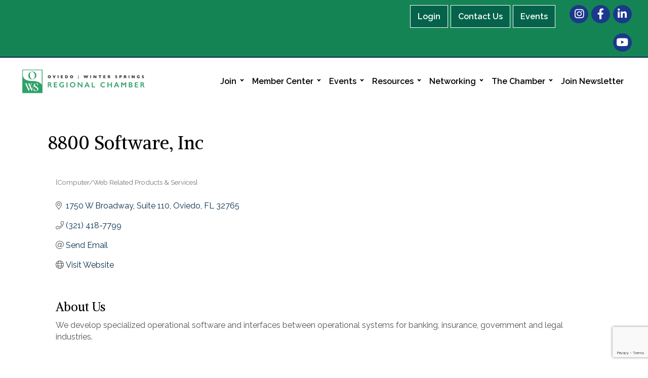

--- FILE ---
content_type: text/html; charset=utf-8
request_url: https://www.google.com/recaptcha/enterprise/anchor?ar=1&k=6LfI_T8rAAAAAMkWHrLP_GfSf3tLy9tKa839wcWa&co=aHR0cHM6Ly9idXNpbmVzcy5vd3NyY2Mub3JnOjQ0Mw..&hl=en&v=N67nZn4AqZkNcbeMu4prBgzg&size=invisible&anchor-ms=20000&execute-ms=30000&cb=kb75i55pblb8
body_size: 48515
content:
<!DOCTYPE HTML><html dir="ltr" lang="en"><head><meta http-equiv="Content-Type" content="text/html; charset=UTF-8">
<meta http-equiv="X-UA-Compatible" content="IE=edge">
<title>reCAPTCHA</title>
<style type="text/css">
/* cyrillic-ext */
@font-face {
  font-family: 'Roboto';
  font-style: normal;
  font-weight: 400;
  font-stretch: 100%;
  src: url(//fonts.gstatic.com/s/roboto/v48/KFO7CnqEu92Fr1ME7kSn66aGLdTylUAMa3GUBHMdazTgWw.woff2) format('woff2');
  unicode-range: U+0460-052F, U+1C80-1C8A, U+20B4, U+2DE0-2DFF, U+A640-A69F, U+FE2E-FE2F;
}
/* cyrillic */
@font-face {
  font-family: 'Roboto';
  font-style: normal;
  font-weight: 400;
  font-stretch: 100%;
  src: url(//fonts.gstatic.com/s/roboto/v48/KFO7CnqEu92Fr1ME7kSn66aGLdTylUAMa3iUBHMdazTgWw.woff2) format('woff2');
  unicode-range: U+0301, U+0400-045F, U+0490-0491, U+04B0-04B1, U+2116;
}
/* greek-ext */
@font-face {
  font-family: 'Roboto';
  font-style: normal;
  font-weight: 400;
  font-stretch: 100%;
  src: url(//fonts.gstatic.com/s/roboto/v48/KFO7CnqEu92Fr1ME7kSn66aGLdTylUAMa3CUBHMdazTgWw.woff2) format('woff2');
  unicode-range: U+1F00-1FFF;
}
/* greek */
@font-face {
  font-family: 'Roboto';
  font-style: normal;
  font-weight: 400;
  font-stretch: 100%;
  src: url(//fonts.gstatic.com/s/roboto/v48/KFO7CnqEu92Fr1ME7kSn66aGLdTylUAMa3-UBHMdazTgWw.woff2) format('woff2');
  unicode-range: U+0370-0377, U+037A-037F, U+0384-038A, U+038C, U+038E-03A1, U+03A3-03FF;
}
/* math */
@font-face {
  font-family: 'Roboto';
  font-style: normal;
  font-weight: 400;
  font-stretch: 100%;
  src: url(//fonts.gstatic.com/s/roboto/v48/KFO7CnqEu92Fr1ME7kSn66aGLdTylUAMawCUBHMdazTgWw.woff2) format('woff2');
  unicode-range: U+0302-0303, U+0305, U+0307-0308, U+0310, U+0312, U+0315, U+031A, U+0326-0327, U+032C, U+032F-0330, U+0332-0333, U+0338, U+033A, U+0346, U+034D, U+0391-03A1, U+03A3-03A9, U+03B1-03C9, U+03D1, U+03D5-03D6, U+03F0-03F1, U+03F4-03F5, U+2016-2017, U+2034-2038, U+203C, U+2040, U+2043, U+2047, U+2050, U+2057, U+205F, U+2070-2071, U+2074-208E, U+2090-209C, U+20D0-20DC, U+20E1, U+20E5-20EF, U+2100-2112, U+2114-2115, U+2117-2121, U+2123-214F, U+2190, U+2192, U+2194-21AE, U+21B0-21E5, U+21F1-21F2, U+21F4-2211, U+2213-2214, U+2216-22FF, U+2308-230B, U+2310, U+2319, U+231C-2321, U+2336-237A, U+237C, U+2395, U+239B-23B7, U+23D0, U+23DC-23E1, U+2474-2475, U+25AF, U+25B3, U+25B7, U+25BD, U+25C1, U+25CA, U+25CC, U+25FB, U+266D-266F, U+27C0-27FF, U+2900-2AFF, U+2B0E-2B11, U+2B30-2B4C, U+2BFE, U+3030, U+FF5B, U+FF5D, U+1D400-1D7FF, U+1EE00-1EEFF;
}
/* symbols */
@font-face {
  font-family: 'Roboto';
  font-style: normal;
  font-weight: 400;
  font-stretch: 100%;
  src: url(//fonts.gstatic.com/s/roboto/v48/KFO7CnqEu92Fr1ME7kSn66aGLdTylUAMaxKUBHMdazTgWw.woff2) format('woff2');
  unicode-range: U+0001-000C, U+000E-001F, U+007F-009F, U+20DD-20E0, U+20E2-20E4, U+2150-218F, U+2190, U+2192, U+2194-2199, U+21AF, U+21E6-21F0, U+21F3, U+2218-2219, U+2299, U+22C4-22C6, U+2300-243F, U+2440-244A, U+2460-24FF, U+25A0-27BF, U+2800-28FF, U+2921-2922, U+2981, U+29BF, U+29EB, U+2B00-2BFF, U+4DC0-4DFF, U+FFF9-FFFB, U+10140-1018E, U+10190-1019C, U+101A0, U+101D0-101FD, U+102E0-102FB, U+10E60-10E7E, U+1D2C0-1D2D3, U+1D2E0-1D37F, U+1F000-1F0FF, U+1F100-1F1AD, U+1F1E6-1F1FF, U+1F30D-1F30F, U+1F315, U+1F31C, U+1F31E, U+1F320-1F32C, U+1F336, U+1F378, U+1F37D, U+1F382, U+1F393-1F39F, U+1F3A7-1F3A8, U+1F3AC-1F3AF, U+1F3C2, U+1F3C4-1F3C6, U+1F3CA-1F3CE, U+1F3D4-1F3E0, U+1F3ED, U+1F3F1-1F3F3, U+1F3F5-1F3F7, U+1F408, U+1F415, U+1F41F, U+1F426, U+1F43F, U+1F441-1F442, U+1F444, U+1F446-1F449, U+1F44C-1F44E, U+1F453, U+1F46A, U+1F47D, U+1F4A3, U+1F4B0, U+1F4B3, U+1F4B9, U+1F4BB, U+1F4BF, U+1F4C8-1F4CB, U+1F4D6, U+1F4DA, U+1F4DF, U+1F4E3-1F4E6, U+1F4EA-1F4ED, U+1F4F7, U+1F4F9-1F4FB, U+1F4FD-1F4FE, U+1F503, U+1F507-1F50B, U+1F50D, U+1F512-1F513, U+1F53E-1F54A, U+1F54F-1F5FA, U+1F610, U+1F650-1F67F, U+1F687, U+1F68D, U+1F691, U+1F694, U+1F698, U+1F6AD, U+1F6B2, U+1F6B9-1F6BA, U+1F6BC, U+1F6C6-1F6CF, U+1F6D3-1F6D7, U+1F6E0-1F6EA, U+1F6F0-1F6F3, U+1F6F7-1F6FC, U+1F700-1F7FF, U+1F800-1F80B, U+1F810-1F847, U+1F850-1F859, U+1F860-1F887, U+1F890-1F8AD, U+1F8B0-1F8BB, U+1F8C0-1F8C1, U+1F900-1F90B, U+1F93B, U+1F946, U+1F984, U+1F996, U+1F9E9, U+1FA00-1FA6F, U+1FA70-1FA7C, U+1FA80-1FA89, U+1FA8F-1FAC6, U+1FACE-1FADC, U+1FADF-1FAE9, U+1FAF0-1FAF8, U+1FB00-1FBFF;
}
/* vietnamese */
@font-face {
  font-family: 'Roboto';
  font-style: normal;
  font-weight: 400;
  font-stretch: 100%;
  src: url(//fonts.gstatic.com/s/roboto/v48/KFO7CnqEu92Fr1ME7kSn66aGLdTylUAMa3OUBHMdazTgWw.woff2) format('woff2');
  unicode-range: U+0102-0103, U+0110-0111, U+0128-0129, U+0168-0169, U+01A0-01A1, U+01AF-01B0, U+0300-0301, U+0303-0304, U+0308-0309, U+0323, U+0329, U+1EA0-1EF9, U+20AB;
}
/* latin-ext */
@font-face {
  font-family: 'Roboto';
  font-style: normal;
  font-weight: 400;
  font-stretch: 100%;
  src: url(//fonts.gstatic.com/s/roboto/v48/KFO7CnqEu92Fr1ME7kSn66aGLdTylUAMa3KUBHMdazTgWw.woff2) format('woff2');
  unicode-range: U+0100-02BA, U+02BD-02C5, U+02C7-02CC, U+02CE-02D7, U+02DD-02FF, U+0304, U+0308, U+0329, U+1D00-1DBF, U+1E00-1E9F, U+1EF2-1EFF, U+2020, U+20A0-20AB, U+20AD-20C0, U+2113, U+2C60-2C7F, U+A720-A7FF;
}
/* latin */
@font-face {
  font-family: 'Roboto';
  font-style: normal;
  font-weight: 400;
  font-stretch: 100%;
  src: url(//fonts.gstatic.com/s/roboto/v48/KFO7CnqEu92Fr1ME7kSn66aGLdTylUAMa3yUBHMdazQ.woff2) format('woff2');
  unicode-range: U+0000-00FF, U+0131, U+0152-0153, U+02BB-02BC, U+02C6, U+02DA, U+02DC, U+0304, U+0308, U+0329, U+2000-206F, U+20AC, U+2122, U+2191, U+2193, U+2212, U+2215, U+FEFF, U+FFFD;
}
/* cyrillic-ext */
@font-face {
  font-family: 'Roboto';
  font-style: normal;
  font-weight: 500;
  font-stretch: 100%;
  src: url(//fonts.gstatic.com/s/roboto/v48/KFO7CnqEu92Fr1ME7kSn66aGLdTylUAMa3GUBHMdazTgWw.woff2) format('woff2');
  unicode-range: U+0460-052F, U+1C80-1C8A, U+20B4, U+2DE0-2DFF, U+A640-A69F, U+FE2E-FE2F;
}
/* cyrillic */
@font-face {
  font-family: 'Roboto';
  font-style: normal;
  font-weight: 500;
  font-stretch: 100%;
  src: url(//fonts.gstatic.com/s/roboto/v48/KFO7CnqEu92Fr1ME7kSn66aGLdTylUAMa3iUBHMdazTgWw.woff2) format('woff2');
  unicode-range: U+0301, U+0400-045F, U+0490-0491, U+04B0-04B1, U+2116;
}
/* greek-ext */
@font-face {
  font-family: 'Roboto';
  font-style: normal;
  font-weight: 500;
  font-stretch: 100%;
  src: url(//fonts.gstatic.com/s/roboto/v48/KFO7CnqEu92Fr1ME7kSn66aGLdTylUAMa3CUBHMdazTgWw.woff2) format('woff2');
  unicode-range: U+1F00-1FFF;
}
/* greek */
@font-face {
  font-family: 'Roboto';
  font-style: normal;
  font-weight: 500;
  font-stretch: 100%;
  src: url(//fonts.gstatic.com/s/roboto/v48/KFO7CnqEu92Fr1ME7kSn66aGLdTylUAMa3-UBHMdazTgWw.woff2) format('woff2');
  unicode-range: U+0370-0377, U+037A-037F, U+0384-038A, U+038C, U+038E-03A1, U+03A3-03FF;
}
/* math */
@font-face {
  font-family: 'Roboto';
  font-style: normal;
  font-weight: 500;
  font-stretch: 100%;
  src: url(//fonts.gstatic.com/s/roboto/v48/KFO7CnqEu92Fr1ME7kSn66aGLdTylUAMawCUBHMdazTgWw.woff2) format('woff2');
  unicode-range: U+0302-0303, U+0305, U+0307-0308, U+0310, U+0312, U+0315, U+031A, U+0326-0327, U+032C, U+032F-0330, U+0332-0333, U+0338, U+033A, U+0346, U+034D, U+0391-03A1, U+03A3-03A9, U+03B1-03C9, U+03D1, U+03D5-03D6, U+03F0-03F1, U+03F4-03F5, U+2016-2017, U+2034-2038, U+203C, U+2040, U+2043, U+2047, U+2050, U+2057, U+205F, U+2070-2071, U+2074-208E, U+2090-209C, U+20D0-20DC, U+20E1, U+20E5-20EF, U+2100-2112, U+2114-2115, U+2117-2121, U+2123-214F, U+2190, U+2192, U+2194-21AE, U+21B0-21E5, U+21F1-21F2, U+21F4-2211, U+2213-2214, U+2216-22FF, U+2308-230B, U+2310, U+2319, U+231C-2321, U+2336-237A, U+237C, U+2395, U+239B-23B7, U+23D0, U+23DC-23E1, U+2474-2475, U+25AF, U+25B3, U+25B7, U+25BD, U+25C1, U+25CA, U+25CC, U+25FB, U+266D-266F, U+27C0-27FF, U+2900-2AFF, U+2B0E-2B11, U+2B30-2B4C, U+2BFE, U+3030, U+FF5B, U+FF5D, U+1D400-1D7FF, U+1EE00-1EEFF;
}
/* symbols */
@font-face {
  font-family: 'Roboto';
  font-style: normal;
  font-weight: 500;
  font-stretch: 100%;
  src: url(//fonts.gstatic.com/s/roboto/v48/KFO7CnqEu92Fr1ME7kSn66aGLdTylUAMaxKUBHMdazTgWw.woff2) format('woff2');
  unicode-range: U+0001-000C, U+000E-001F, U+007F-009F, U+20DD-20E0, U+20E2-20E4, U+2150-218F, U+2190, U+2192, U+2194-2199, U+21AF, U+21E6-21F0, U+21F3, U+2218-2219, U+2299, U+22C4-22C6, U+2300-243F, U+2440-244A, U+2460-24FF, U+25A0-27BF, U+2800-28FF, U+2921-2922, U+2981, U+29BF, U+29EB, U+2B00-2BFF, U+4DC0-4DFF, U+FFF9-FFFB, U+10140-1018E, U+10190-1019C, U+101A0, U+101D0-101FD, U+102E0-102FB, U+10E60-10E7E, U+1D2C0-1D2D3, U+1D2E0-1D37F, U+1F000-1F0FF, U+1F100-1F1AD, U+1F1E6-1F1FF, U+1F30D-1F30F, U+1F315, U+1F31C, U+1F31E, U+1F320-1F32C, U+1F336, U+1F378, U+1F37D, U+1F382, U+1F393-1F39F, U+1F3A7-1F3A8, U+1F3AC-1F3AF, U+1F3C2, U+1F3C4-1F3C6, U+1F3CA-1F3CE, U+1F3D4-1F3E0, U+1F3ED, U+1F3F1-1F3F3, U+1F3F5-1F3F7, U+1F408, U+1F415, U+1F41F, U+1F426, U+1F43F, U+1F441-1F442, U+1F444, U+1F446-1F449, U+1F44C-1F44E, U+1F453, U+1F46A, U+1F47D, U+1F4A3, U+1F4B0, U+1F4B3, U+1F4B9, U+1F4BB, U+1F4BF, U+1F4C8-1F4CB, U+1F4D6, U+1F4DA, U+1F4DF, U+1F4E3-1F4E6, U+1F4EA-1F4ED, U+1F4F7, U+1F4F9-1F4FB, U+1F4FD-1F4FE, U+1F503, U+1F507-1F50B, U+1F50D, U+1F512-1F513, U+1F53E-1F54A, U+1F54F-1F5FA, U+1F610, U+1F650-1F67F, U+1F687, U+1F68D, U+1F691, U+1F694, U+1F698, U+1F6AD, U+1F6B2, U+1F6B9-1F6BA, U+1F6BC, U+1F6C6-1F6CF, U+1F6D3-1F6D7, U+1F6E0-1F6EA, U+1F6F0-1F6F3, U+1F6F7-1F6FC, U+1F700-1F7FF, U+1F800-1F80B, U+1F810-1F847, U+1F850-1F859, U+1F860-1F887, U+1F890-1F8AD, U+1F8B0-1F8BB, U+1F8C0-1F8C1, U+1F900-1F90B, U+1F93B, U+1F946, U+1F984, U+1F996, U+1F9E9, U+1FA00-1FA6F, U+1FA70-1FA7C, U+1FA80-1FA89, U+1FA8F-1FAC6, U+1FACE-1FADC, U+1FADF-1FAE9, U+1FAF0-1FAF8, U+1FB00-1FBFF;
}
/* vietnamese */
@font-face {
  font-family: 'Roboto';
  font-style: normal;
  font-weight: 500;
  font-stretch: 100%;
  src: url(//fonts.gstatic.com/s/roboto/v48/KFO7CnqEu92Fr1ME7kSn66aGLdTylUAMa3OUBHMdazTgWw.woff2) format('woff2');
  unicode-range: U+0102-0103, U+0110-0111, U+0128-0129, U+0168-0169, U+01A0-01A1, U+01AF-01B0, U+0300-0301, U+0303-0304, U+0308-0309, U+0323, U+0329, U+1EA0-1EF9, U+20AB;
}
/* latin-ext */
@font-face {
  font-family: 'Roboto';
  font-style: normal;
  font-weight: 500;
  font-stretch: 100%;
  src: url(//fonts.gstatic.com/s/roboto/v48/KFO7CnqEu92Fr1ME7kSn66aGLdTylUAMa3KUBHMdazTgWw.woff2) format('woff2');
  unicode-range: U+0100-02BA, U+02BD-02C5, U+02C7-02CC, U+02CE-02D7, U+02DD-02FF, U+0304, U+0308, U+0329, U+1D00-1DBF, U+1E00-1E9F, U+1EF2-1EFF, U+2020, U+20A0-20AB, U+20AD-20C0, U+2113, U+2C60-2C7F, U+A720-A7FF;
}
/* latin */
@font-face {
  font-family: 'Roboto';
  font-style: normal;
  font-weight: 500;
  font-stretch: 100%;
  src: url(//fonts.gstatic.com/s/roboto/v48/KFO7CnqEu92Fr1ME7kSn66aGLdTylUAMa3yUBHMdazQ.woff2) format('woff2');
  unicode-range: U+0000-00FF, U+0131, U+0152-0153, U+02BB-02BC, U+02C6, U+02DA, U+02DC, U+0304, U+0308, U+0329, U+2000-206F, U+20AC, U+2122, U+2191, U+2193, U+2212, U+2215, U+FEFF, U+FFFD;
}
/* cyrillic-ext */
@font-face {
  font-family: 'Roboto';
  font-style: normal;
  font-weight: 900;
  font-stretch: 100%;
  src: url(//fonts.gstatic.com/s/roboto/v48/KFO7CnqEu92Fr1ME7kSn66aGLdTylUAMa3GUBHMdazTgWw.woff2) format('woff2');
  unicode-range: U+0460-052F, U+1C80-1C8A, U+20B4, U+2DE0-2DFF, U+A640-A69F, U+FE2E-FE2F;
}
/* cyrillic */
@font-face {
  font-family: 'Roboto';
  font-style: normal;
  font-weight: 900;
  font-stretch: 100%;
  src: url(//fonts.gstatic.com/s/roboto/v48/KFO7CnqEu92Fr1ME7kSn66aGLdTylUAMa3iUBHMdazTgWw.woff2) format('woff2');
  unicode-range: U+0301, U+0400-045F, U+0490-0491, U+04B0-04B1, U+2116;
}
/* greek-ext */
@font-face {
  font-family: 'Roboto';
  font-style: normal;
  font-weight: 900;
  font-stretch: 100%;
  src: url(//fonts.gstatic.com/s/roboto/v48/KFO7CnqEu92Fr1ME7kSn66aGLdTylUAMa3CUBHMdazTgWw.woff2) format('woff2');
  unicode-range: U+1F00-1FFF;
}
/* greek */
@font-face {
  font-family: 'Roboto';
  font-style: normal;
  font-weight: 900;
  font-stretch: 100%;
  src: url(//fonts.gstatic.com/s/roboto/v48/KFO7CnqEu92Fr1ME7kSn66aGLdTylUAMa3-UBHMdazTgWw.woff2) format('woff2');
  unicode-range: U+0370-0377, U+037A-037F, U+0384-038A, U+038C, U+038E-03A1, U+03A3-03FF;
}
/* math */
@font-face {
  font-family: 'Roboto';
  font-style: normal;
  font-weight: 900;
  font-stretch: 100%;
  src: url(//fonts.gstatic.com/s/roboto/v48/KFO7CnqEu92Fr1ME7kSn66aGLdTylUAMawCUBHMdazTgWw.woff2) format('woff2');
  unicode-range: U+0302-0303, U+0305, U+0307-0308, U+0310, U+0312, U+0315, U+031A, U+0326-0327, U+032C, U+032F-0330, U+0332-0333, U+0338, U+033A, U+0346, U+034D, U+0391-03A1, U+03A3-03A9, U+03B1-03C9, U+03D1, U+03D5-03D6, U+03F0-03F1, U+03F4-03F5, U+2016-2017, U+2034-2038, U+203C, U+2040, U+2043, U+2047, U+2050, U+2057, U+205F, U+2070-2071, U+2074-208E, U+2090-209C, U+20D0-20DC, U+20E1, U+20E5-20EF, U+2100-2112, U+2114-2115, U+2117-2121, U+2123-214F, U+2190, U+2192, U+2194-21AE, U+21B0-21E5, U+21F1-21F2, U+21F4-2211, U+2213-2214, U+2216-22FF, U+2308-230B, U+2310, U+2319, U+231C-2321, U+2336-237A, U+237C, U+2395, U+239B-23B7, U+23D0, U+23DC-23E1, U+2474-2475, U+25AF, U+25B3, U+25B7, U+25BD, U+25C1, U+25CA, U+25CC, U+25FB, U+266D-266F, U+27C0-27FF, U+2900-2AFF, U+2B0E-2B11, U+2B30-2B4C, U+2BFE, U+3030, U+FF5B, U+FF5D, U+1D400-1D7FF, U+1EE00-1EEFF;
}
/* symbols */
@font-face {
  font-family: 'Roboto';
  font-style: normal;
  font-weight: 900;
  font-stretch: 100%;
  src: url(//fonts.gstatic.com/s/roboto/v48/KFO7CnqEu92Fr1ME7kSn66aGLdTylUAMaxKUBHMdazTgWw.woff2) format('woff2');
  unicode-range: U+0001-000C, U+000E-001F, U+007F-009F, U+20DD-20E0, U+20E2-20E4, U+2150-218F, U+2190, U+2192, U+2194-2199, U+21AF, U+21E6-21F0, U+21F3, U+2218-2219, U+2299, U+22C4-22C6, U+2300-243F, U+2440-244A, U+2460-24FF, U+25A0-27BF, U+2800-28FF, U+2921-2922, U+2981, U+29BF, U+29EB, U+2B00-2BFF, U+4DC0-4DFF, U+FFF9-FFFB, U+10140-1018E, U+10190-1019C, U+101A0, U+101D0-101FD, U+102E0-102FB, U+10E60-10E7E, U+1D2C0-1D2D3, U+1D2E0-1D37F, U+1F000-1F0FF, U+1F100-1F1AD, U+1F1E6-1F1FF, U+1F30D-1F30F, U+1F315, U+1F31C, U+1F31E, U+1F320-1F32C, U+1F336, U+1F378, U+1F37D, U+1F382, U+1F393-1F39F, U+1F3A7-1F3A8, U+1F3AC-1F3AF, U+1F3C2, U+1F3C4-1F3C6, U+1F3CA-1F3CE, U+1F3D4-1F3E0, U+1F3ED, U+1F3F1-1F3F3, U+1F3F5-1F3F7, U+1F408, U+1F415, U+1F41F, U+1F426, U+1F43F, U+1F441-1F442, U+1F444, U+1F446-1F449, U+1F44C-1F44E, U+1F453, U+1F46A, U+1F47D, U+1F4A3, U+1F4B0, U+1F4B3, U+1F4B9, U+1F4BB, U+1F4BF, U+1F4C8-1F4CB, U+1F4D6, U+1F4DA, U+1F4DF, U+1F4E3-1F4E6, U+1F4EA-1F4ED, U+1F4F7, U+1F4F9-1F4FB, U+1F4FD-1F4FE, U+1F503, U+1F507-1F50B, U+1F50D, U+1F512-1F513, U+1F53E-1F54A, U+1F54F-1F5FA, U+1F610, U+1F650-1F67F, U+1F687, U+1F68D, U+1F691, U+1F694, U+1F698, U+1F6AD, U+1F6B2, U+1F6B9-1F6BA, U+1F6BC, U+1F6C6-1F6CF, U+1F6D3-1F6D7, U+1F6E0-1F6EA, U+1F6F0-1F6F3, U+1F6F7-1F6FC, U+1F700-1F7FF, U+1F800-1F80B, U+1F810-1F847, U+1F850-1F859, U+1F860-1F887, U+1F890-1F8AD, U+1F8B0-1F8BB, U+1F8C0-1F8C1, U+1F900-1F90B, U+1F93B, U+1F946, U+1F984, U+1F996, U+1F9E9, U+1FA00-1FA6F, U+1FA70-1FA7C, U+1FA80-1FA89, U+1FA8F-1FAC6, U+1FACE-1FADC, U+1FADF-1FAE9, U+1FAF0-1FAF8, U+1FB00-1FBFF;
}
/* vietnamese */
@font-face {
  font-family: 'Roboto';
  font-style: normal;
  font-weight: 900;
  font-stretch: 100%;
  src: url(//fonts.gstatic.com/s/roboto/v48/KFO7CnqEu92Fr1ME7kSn66aGLdTylUAMa3OUBHMdazTgWw.woff2) format('woff2');
  unicode-range: U+0102-0103, U+0110-0111, U+0128-0129, U+0168-0169, U+01A0-01A1, U+01AF-01B0, U+0300-0301, U+0303-0304, U+0308-0309, U+0323, U+0329, U+1EA0-1EF9, U+20AB;
}
/* latin-ext */
@font-face {
  font-family: 'Roboto';
  font-style: normal;
  font-weight: 900;
  font-stretch: 100%;
  src: url(//fonts.gstatic.com/s/roboto/v48/KFO7CnqEu92Fr1ME7kSn66aGLdTylUAMa3KUBHMdazTgWw.woff2) format('woff2');
  unicode-range: U+0100-02BA, U+02BD-02C5, U+02C7-02CC, U+02CE-02D7, U+02DD-02FF, U+0304, U+0308, U+0329, U+1D00-1DBF, U+1E00-1E9F, U+1EF2-1EFF, U+2020, U+20A0-20AB, U+20AD-20C0, U+2113, U+2C60-2C7F, U+A720-A7FF;
}
/* latin */
@font-face {
  font-family: 'Roboto';
  font-style: normal;
  font-weight: 900;
  font-stretch: 100%;
  src: url(//fonts.gstatic.com/s/roboto/v48/KFO7CnqEu92Fr1ME7kSn66aGLdTylUAMa3yUBHMdazQ.woff2) format('woff2');
  unicode-range: U+0000-00FF, U+0131, U+0152-0153, U+02BB-02BC, U+02C6, U+02DA, U+02DC, U+0304, U+0308, U+0329, U+2000-206F, U+20AC, U+2122, U+2191, U+2193, U+2212, U+2215, U+FEFF, U+FFFD;
}

</style>
<link rel="stylesheet" type="text/css" href="https://www.gstatic.com/recaptcha/releases/N67nZn4AqZkNcbeMu4prBgzg/styles__ltr.css">
<script nonce="U4nmVr7k1QhtMOlH5Ez0gA" type="text/javascript">window['__recaptcha_api'] = 'https://www.google.com/recaptcha/enterprise/';</script>
<script type="text/javascript" src="https://www.gstatic.com/recaptcha/releases/N67nZn4AqZkNcbeMu4prBgzg/recaptcha__en.js" nonce="U4nmVr7k1QhtMOlH5Ez0gA">
      
    </script></head>
<body><div id="rc-anchor-alert" class="rc-anchor-alert"></div>
<input type="hidden" id="recaptcha-token" value="[base64]">
<script type="text/javascript" nonce="U4nmVr7k1QhtMOlH5Ez0gA">
      recaptcha.anchor.Main.init("[\x22ainput\x22,[\x22bgdata\x22,\x22\x22,\[base64]/[base64]/[base64]/[base64]/[base64]/UltsKytdPUU6KEU8MjA0OD9SW2wrK109RT4+NnwxOTI6KChFJjY0NTEyKT09NTUyOTYmJk0rMTxjLmxlbmd0aCYmKGMuY2hhckNvZGVBdChNKzEpJjY0NTEyKT09NTYzMjA/[base64]/[base64]/[base64]/[base64]/[base64]/[base64]/[base64]\x22,\[base64]\\u003d\\u003d\x22,\x22w5bCtkLCp8OjJsOCHsO3Yi7CqsKYdMKJM2RWwrNOw7PDtE3DncOVw65QwrIudW16w6vDjsOow6/[base64]/Dn2fCsMKaO8KuByYLw6DDhcK/wpbChSlOw7nCqMKJw7opG8OSIcOrLMOhaxF4b8O/w5vCgXcifsOPbV8qUC7CnXbDu8KULGtjw5jDiGR0wrBcJiPDgiJ0wpnDqBDCr1gOXl5Cw7rCg190SsOOwqIEwqTDpz0Lw5DClRB+W8ONQ8KfIcOKFMOTS3rDsiFMw63ChzTDuAF1S8Kow78XwpzDg8OBR8OcCEbDr8OkXcOUTsKqw5/DgsKxOi19bcO5w6rCrWDCm18MwoI/[base64]/[base64]/[base64]/[base64]/Dq8O6EXo+bDnDvG/Dr8Oww7w1wqDDq8Kawp09w5cPw7jCn1/DuMKpTFrCmF7CkU8Bw6DDpsKyw45PdcO6w4bCrF48w7/DvMKVwpgVw7XCtElAHsOpYwXDucKBCsOlw7oww4wVTmfDgcKvCwbCh3lgwpU2Y8OHwoTDhyvDkcKKwoB7w5XDiTYMw4Qfw7/[base64]/DmnRQwr02w4nDiMKdXFFYwrvDnGYFw5fDtxPCiGIfEijChcKMw7bCgixQw5XDg8KcK0N1w43Dmzc3wpzCoFEaw5HCusKTZ8K1w5JCw5sHZ8OxMjnCq8KsXcOQXS/Ds1cUCihVJV7CnGYxAk7DgsOoIXQXw7JvwrcvAXkPMMOAwpzCnWfCnsOXcRjCjMKIJlkHwr1wwpJSVsKOVcO3wp8PwqXCnMOHw6Atwo1mwpMZOQzDo1bCuMKhGWNcw5bClR/CrsK3wrkXA8Ovw4TCm24DQsK2GU7CkMOnW8O4w6oEw5JTw7lew6goGcOvbQ8Zwo1qw6vCicOvYV8Jw6vCp0YWJsK/w7PCtcOxw5s+dEDCpsKHQMO+MB3DhgbDhG/Cj8KwKzTDnjDCpGXDqsKgwqHCtXs5J1gUaSQtasKZTcKUw6LCgk7Dtmgvw6nCuW9iPnDDoijDucO3wpPCt1k1R8Onwp0vw4tBwrPDiMK+w5sjAcO1KSMSwotAw6zCqMKcVQUABXk/[base64]/CuAfCt8K3BMOeCRfDjcOEesKYMcKLw7XDhgBqIyzDs0c3woBzwqnDlMKKTMKTC8KWF8O+w7TDlcKbwrJFw6NPw5/[base64]/Dqx3ChUYNw6XDuCHDm8OpIMOoesKBwqjDrzvCh8OSI8OnDnBPwrLDkG3CgsOxw6rDmMKeQcOgwo7Dr0tyGcKGw4zDm8KBT8OOw7HCo8OeBsKjwp10w5pbUDdJe8OAQcOvwrp0woRlwq9AVE1tOGHCgDTDqsKvwqIdw4IhwqvDlnd/[base64]/[base64]/DhXYQUXoDKsOBcgJgw4HCpErCp8KnKMKGw57ChGdJwoNYX3QhfgbCucO+w7dmwqrDk8OsN1NtSMKsbibCt0TDrMKHQ1hWCkvCocKyOT56cjcpw5Adw5/DsR7DlMKICsKvSQ/Dn8O2LCXDpcObBhYdw6jCpBjDpMKZw4vCk8KWwrxow6/CksOBJCTCmwjDuFoswrkywpDCpj9vw7fCpDLDiQd4w5fCi3tGF8KOw5vCjXTCgWFsw6d8wovCsMK7woVBKWAvBMK3CsO6I8O4wrsFw6vCusKTw7ciIDkEOcKpDCkZGHNrwrzDljvCrSVhfhs1wpfCmWUEw63CpypLw47Cj3rDvMKBcMOjNFAjw7/DkcKHwp/[base64]/Dp8KgPcKYwoHDhcKkJcKSw5TCjwZlwqM7C8Kvw6hTwoEyw5rDt8K1CsK5w6FzwoQmGyPDlMKow4XDiyYLwrjDocKXKMOOwpYFwo/[base64]/DrsO2w63DlsKEMwsfw6MHI8OPDkLDocKfw7hCw5rDp8K5D8OXwofDtHgRwpjCkMOvw6N/CxJqwoHDqsK8eg1VQnbDt8OXwpDDiSZkPcKrwqrDtMOowqrCiMKfFADDqUjCqMOdKsOew41OXEEsTiHDhU8iwpPDmW4jUMODwo/DmsO1fjpCwrccwo/[base64]/Dqjcdw5crw7J5cMKoHwnCmMOiIsK6wqPDmcOSwqE2YUHChk/[base64]/[base64]/wrHDpcKrMn7CnMKiwqpww51iJsKFP8ONeMKNwpMJHMOxw6p0woLDiW8LUTpQVMK6w6V1PsOIGzMBNxoLccKoK8OXwq0Bw5sEwqdbKMOgDcOTMsKoRRzClTVfwpUbw7PCjsONQQRCK8Kqwog7dlPDoGrDuT/DtSAdNwzDr3opDsKldMKPeQzDhcKyw5DDmBrDj8OSwqQ5VjxQw4JGw7LCmzF8w4DDhwUDfxHCscK1DgAbw4NHwqRlwpTCpw0nw7HDn8KmPVA6HBYHw7gMwpHDpyMSVsO6cDA1w4XCl8OTWcKREGDCgsKRJMKRwpvDjsOmKzQaXmQawpzCjw8RwpbCgsKlwr/[base64]/DosOeM8OEw5XDtMOdfB4FGTtUWxnDoG/CrH3Dpykdw418w6JvwolxeyoUK8KRUBtww6psHgzDlMKnB0LCqsOVbsKTUMOfw5bCl8KEw442w6dMwq04V8OybsO/w4nDtcOSwrIVLMKPw51IwrPDlsOGE8Oow6p0wpQpU39OFzkVwqHCr8K0T8KNw5gIwrrDqMKEBcOrw7LCqznClQvDvgx+wqkXJMOPwo/Ds8KKw6PDkCLDtjoHLMKqcTVew4nDscKTXsOfw5pdw7xtw4vDvX7DvsOFBcKPC30KwrIcw6AjTiwEwoxbwqXChTtswo5oYMOsw4DDhsK+wqg2RcOeQFNqwqMqBMOIw6/Dk1/Dk1kGbh9pwqM0woXDhsKkw5fDscKcw7vDlsOTacOrwqDDnlMfI8ONEcKRwqNUw6bDmsOUOGzCssOzKiXCv8OkWsOMISdVw5nCvF3DrG3Dq8Okw4bDkMKhLUx/[base64]/CgCFvw5U3VMO/[base64]/[base64]/DkMO5ZsOxP8KNQMOqwqXCsXbDtC3CmcOtV102cm3CpHdKPsKBPz53WsKMC8O8N1IfEFZZQcKVwqUEw4lpwrjDm8KcHsOvwqEyw7zDkFp9w5RgX8KFwqE8fTwYw603ZMOhw5V2OsKwwpvDv8KRw7MawoMhwoV9AkcnN8OLwo0DBcKdwp/DkMKsw45zGMKpPBMpwq0zQcKHw6rDigAgwpLDskQiwoYwwp7DncOWwpjCrMKAw5HDhX5uwqPCshY4LyzCsMKpw5oyPGF0SU/CoxvCpkJ9wog+wpbDk2dnwrTCrTHDpFXCt8KnJiTDhmLDjzcDbDjCr8KuUW5Jw77DuwnCmhTDvUpMw5nDjsOqwrDDny4nwrIGZcOzBMO2w7XCrcOudsKGR8OWwo3DtsK3OMOlIsORKMONwoLCisKzw7kLwqXDlQoRw4FIwrY7w44FwpjCnTTDqEHCkcO6w6/CsjwOwpDDjsOvGG1vwpTDvzrCiinDhHrDsnNVwp4Iw7FYw7AhFCwxMFRDC8KrKsOewp0Iw6XCoXxiNTcDw6fCqcK6FsKCR2kqwoDDqcK7w7/Dq8OowokEw6HDisOxBcK0w6XCpcK7QlI8w5TChTHCkCXCjBLCohvCrijDn0wLAmgewrQawpTDhVA5wqzCo8OMw4fCtsO+wr4MwrsJNsOjwrp3LUVrw5ZvO8OVwotJw7k/BnYvw7InaFbCosO1P3tSwqvDgnHDp8OHwqHDu8Kpw6/[base64]/DtsK/w4Z8w6HCplDDoh7Cr8O9KxEfA8KhKMKSwonDp8KpesOEdnJLAT4ewo7CjHTCj8OLwp3CqcK7dcK2FizCvxxjw7jCmcO/wq7Dp8KIKmnCh2M5w43CjMK7w6UrZRXDgHEsw6BFw6LDgR9kOcKFHiPDqcKxwqx+dwIrR8OOwqMTw7vDlMOTwp8/w4LDjDYxw7pybMO7XMKtwpZEw6vDh8Kew57Dj3NKeyXDnnxLPsO0w5nDq0gZCcOHSsKQwr/ConR7NgvDl8KwCifCgWJ2BMOqw7DDr8K0RXTDpWHCv8KiF8O0XlPDsMOAbMOlwoDCpkdqwqDCu8KZf8KOWsOYwpPCtSFVWT/DiwXCtTFWw6Ihw7nDpMKrIsKhQ8KGwqdoK2B/[base64]/[base64]/DuWnDiC99w5zCq8O9w5DDsHjCn2cZw4MIbU7Ckgdxa8O4w5Bjw4XDmMKhYBQaJ8OEEcOqwrnDnsKhw6rCnsO3NBDDmcOOXcKsw5PDsBHCvsKwAUlkwr05wprDnMKIw6cCNsKpWH/DisKew7bCgUfDoMOdecODwoB+KxcCVwB6Fz9ewrTDuMKeRHJGw7jDkRYuwpFgDMKBw4jCgcKMw63CkF5YXnQXMBd3EHZ0w7rDm2QoB8KQwpspw77DpQo6RsKJD8OResOGwqnDlcOEBERga1rDqXd0a8OIFX/DmiYdwqjCtMO5DsK6wqDDtC/[base64]/DmsKDw7VMIA8awq/DjwbCojnCmsKJwoAzS8OzH0kAw6F0NMOQwrYgLsK9w5gewpDCvknCssOcSsKCcMKYBMKvdMKdR8Kgwp8wGC/Cl0jDtxoiwpZuwpETI0UZEcKEP8OHIcOOacOSY8OJwrbCrFrCuMK8w61IXMO8EcK0wp44LMK0SsOrwqjDjh0KwpcvTiHDvsK3acONCcOwwqBfw6bCtsO7IyhfecKYJcOCeMKKCVR7L8OFw6vCgBPDjMOUwrVmMsKJNUdoccOJwpHDgcO7TcO+w74AAcOQw5AgXk/CmkjCkMKiwqFvQ8Oxw4wxKV16wqxhUMO8B8OMwrdMRcKXbi81wp/DvsK1wrZxwpHDo8K4HBDCtTXCtTQxIcK2wro1wrvCvw4mQEYgBm8swpwkeE1NEcKlOFJDLlTCosKIBcKQwrXDqcOaw4/DsAMbNMKOwrnDvjRHMcO2w75EG1bCvwdmRlwvwrPDtMOqwpbCm2DDvSxlCMOcQ040woDDtx5HwoTDuFrCjFR3w5TChDQJKRbDkExNwo/[base64]/DmExEwqHDkh8aw5LDmMORVsKvJADDhcOiZkLDqnspZlvDjsKww54KTMKlwqgsw6VhwpFyw5HDrcKQWMKKwr0Ywr8xSsOzEcKzw6TDo8O0AVZJw7DCqmQnNGNbT8K8QC50wpzDmF3Dgg19b8KkWsKTVCTCiWfDncO0w43CosOFwr0TAHPDiR9kwpc5CjMgWsOVRh1GMH/Cqi1PRUd2dF5SA2obMRXDvg8LQ8Kdw79Uw63CmcO6DsO5wqZHw6d6UX/CnsOCwoFzGw/DoTpCwrPDlMKsIMO+wrFzNsKpwpbDm8Otw6HDrBvCmsKDw51cYAjDssKKasKZWMKtbRZPHx1IJm3Cj8K3w5DCizPDgsKWwr9IecOtwpZGFcKFbcO2NsOZe3XCuhfDgMKZPFbDqcKINnMgeMKCKjNGTsOWKQvDosKrw6c2w4nCrsKfwqAxwpQMwpfDp1/Dr0PDtcKCJsKGViLDl8KDGWfCpcKwMMOFw5kfw6dCVVMbw4IAPB7DhcKSw4XDonoYw7IFMcOWN8KNasKgwptIA1JvwqDDi8KuE8OnwqHCjsOYeBFfYMKPw5rDlMKVw6zCusKhH17DlMOJw5rChXbDlg/DqDAdYAPDhcO/woAfJcKow7xbOMOORMOQwrMPT3XDmgvClV3ClV3DlMOeJQ7DnQoKw4HDhRzChsO6Plp4w5DCuMOFw6Iaw65qVm91czsrLsKfw7plw7cWw6/Doixow7Y+w7RgwrYIwo3CkcKcO8OBFVF/B8K0wqhWEsOHw43Ds8K0w51CMcOBw7NRFndwasONVG/Ck8K1wpRLw5t3w5zDpcOZA8KDbwbDvMOjwq9/O8OjWCJqO8KPYAEJFHFtTsOBdn7CljDChyd7VgLCh0Btwqtfwq5ww6TCocKQw7LChMKCY8OHKFXDrQzCrj8BesKBWsO0FHExw6/DpBx5fcKWw5t4wrMow5Eewps+w4LDqsOJRsKUVcOaT2IKwqR7wpoGw7TDl0cIGnXDh3JnIVdfw5RMCz4jwqNFRxvDkMKDEAQjN3E+w6DCuAdLfMO/w50Iw4DCrsKoLg0tw6HDsCNVw5U/HnLCvG9tPsOFw6A0w73DrcOOCcO4MQ/CumhcwqvDr8KeaUEAw6bConghw7LCvmDCs8KewqwfAsKfwoBbHMOqDjXCsDhgwrcUw6AKwq/ClizDjcKyPU7DnjrDnl7DhynCg0h/wrwhR0nCoGPChEoidcKuw6HDl8OcC0fDohd4w5DDqsK6wrRmLC/DrcOxX8OTJMOOwr1NJjzCj8O3cDLDrMKGFXVmEcO1w4PCr0jCjsOJw5LDhy/CpEMhw4vDusKXV8Kiw5DCj8KMw5HCm2rDow0PP8OzG03Dk2bCk0MjH8K/[base64]/CssKKwpdTH8KUfV/Dq8K7QlYlw68owp3ClhfCjn1zVUnDksK/dsK3woNWNy9AH10rbcKWwrpNHsOGG8K/aQQUw77DucKNwosWOmHDrRfDpcKtazljR8OtH1/CgibCtXtxEjcvw5TDtMKhwr3CsSDDosOvwqlzOsK8w6DCkRrCv8Kic8Kbw6MuGsKBwp/DslPDpDLCt8Kpwq7CrTDDgMKJScONw4fCiF82N8KSwrk5bsOOeBV1B8KYw6cwwqEbw5zCiH1bwqnCgW9jSSQud8KqKBAyLh7DowVafStyA3QWTgjChhfDnxDDnzbDsMKYaBDDsjDCsHgFw4jDtz8gwqEHw6rCiX/DgGtFcVPDuHEAwpbDp3/DtcOAbn/Do2pOwrRXH3zCs8Ogw51ow4LCgygsNQULw5g8UcORQn7CtMO3w7QoeMKBRcK+w5QYw6tgwopcwqzCqMKsUTXChxrCvcO6dMKMwrwaw7TClsKGw5fDgCzDhkXDqmxrEsK/wrUhwos8w45fI8OmWMO/wrTDtsOxRRnCiFHDjcOUw6fCqGfCjMKLwoJCwptUwqA+w5hjfcOHbnLCicOsR2pZMsKww4BzSWYTwoUFwpfDqVxjdMOZwp14w5J2DcKSBsKrw4jCh8OmfXHCowfCnF/Dg8OGEMKrwpguPQjCqDzCgMOJwpnCgMKjw43CnEnDs8Orwq3DjMOpwqjCmcOqMcKWekN6CGDCrcOnw5jCrgQKV09EHMOnfgEBwr/DsQTDtsOkwrDDt8OLw7TDgB3DqQ9Tw57CqSfClHYdw4LDj8OZR8KUwoHDkcO0w4ZNwo0tw4rDiBp7w4gBw5FrQsOSwrTDjcOma8KpwoDCgErDo8KrwonDnMOvVF/ChcO4w6osw7N9w6gPw7gewqDDrlfCgsKPw4PDmMKGw7nDn8OawrZmwqTDiX/DjXEcw4/DhiTCgcKMLhBCSCfDjULCqFwcB1FpwpnCncKRwo3DtsKdasOjMSN6w7ImwoFGw7jDr8KYw4ZUFsOmZWg6McOlw6s/w6l+cwZ4wqw6VcOWw4Ygwr7Cu8K0w7M5wprDssOLT8OgCMKOZ8KIw53ClMOWwpMbSxQAU2ZJDsKGw6rCpcKowobCiMKvw5Bowps8G0wzXRrCkxd5w6oKM8OAwpjCmwXDusKceDXCn8KwwpXCk8KXeMOiwqHDi8Kyw7XCtG/DlGkqwrzCuMOuwpcFw6A4w7LCvcKdw6oaXsO7AsOuFsOjw43Dp1hZYR8nwrPCgiovwpLCusOfw4h7K8OGw5VQwpLCq8K3wpwRwrM3MRprKcKVw4scwo5NeX3Ds8KvJh81w5UXDEbCjMOkwox0f8KdwpnCj2UlwrVNw6zDjGfCqX1/w6zDnxouLmhuD1hrWMOcwpQ8wqoJccOMwqwUwqFOUgPCvMKWwodiw4RnUMOFw63DoGE8wqHDoSDDhj9gZ15uw5hTG8KFKcOlw6gfw4d1McKFw6rChFvCrAvCqcOPw7DCtcOEWiTDjXHDtRx/w7A1w4pGaS96wpXCuMKwBEkrT8O3wq4sLlMiw4NlPjfCtwVUa8Odw40FwrxEK8OAacKsFD83w5bCpSp8JykldsOSw6ZMccKww5zCggN6wqfDiMOQwo5Lw6RPw4zCgcKcwrTDjcOcBl/CpsKMwot8w6BSwrQvw7IHPsKxNsKww7IbwpJAEibCqFnCnsKZS8OgTRkpwow2XcKRcTDCqigoZ8OmPsKwWsKPYMOUwpjDtcOcw4zCt8KlI8OIRcO3w4jCt3YXwprDvj3Dj8KbVW/Cr3QdHsOTB8ONwpXCvXY/RMKfdsOCwqBuWsKgUR80RSnCiAI5wr3Do8K8w7NxwoURZ0FiAyfDhk/DvsKYw5QmQWxswrjDozHDvFBbcAgicMO9wr1LDx1eGMOaw7XDrMOfV8O2w5lLQ3Y9E8Kuw6MBR8Onw7DDncOSAcO2Cy5nwqPDi3vDkMOjAyjCtcKZSW8zw4bDoX7DulzCs3wMw4F+woMKwrJEwrvCoBzCuy3DlCtUw7smw74rw4/DgMKdwqnCncOnB2rDrcOoYjEBw6hywoNlwolOw6wFLi9qw4zDj8O/w47CncKZwpJeSFFuwqABe0vCmMO8w7LCj8K8w7Ncw5oNJlVHFBAufXYIwp1FwrnCnsOBwoDCgDXDisOpw5rDm3p6w61sw5Iuw6XDlyPDpMKnw6fCuMO1w5PCvh4baMKkT8Krw5RZY8KiwqjDlMOJC8OQS8KTwpTCtXk6wq5Zw4/DgMKNCsOKEXvCq8KCwpNDw5HDpMO5w7nDnFcZwrfDssOFw5MzwrTCmA1IwqRTXMOvwrTDrcOGCVjDp8Kzwq9IGMKsYMK5wpbCmGHDohdtwrzDgCYnw7hHCMObwoRBCsOtc8O/[base64]/RHPDt8KzGcOzEcOjwq7DuzMuYwBTwpPDo8OxwoRew4zDvlDCvS7DpgUEwqLCn2HDhl7Cp2kFwo86JXFCwozDlynCv8ODwpjCowjDrsO3AMKoMsK1w44YWVxcw6FzwoVhUw7CpCrClH/CgWrDrDXCrsKzM8OZw683wpzDtmLDk8O4wp1xwpXCpMOwUGBuIMOgN8OEwrstwqo3w7oCLQ/Dr07DjsOQfCPCucOyTXFJw7dLTMKowqoHw7F/PmBNw5zDvzLDmCfDscOxR8ODR0TCizJueMK5w6DDisOLwojCmWQsPB7DoTPCucOOw6rDpBbChjzCiMK8ZjnDk23DnW7DlD/Dl2XDm8KNwrQURsO7en/CniBxDh/Ci8KMw6kmwrkjW8OawqRUwr/Co8O4w6Ihw6vDisKvw4jCnHXDhQkOwr/Dl2nCnVAaR3Ayb24pwrhOYMOkwpVZw6Njwp7DgAXDiyFRHgM5w5PCgMO7MB0qwqLDlsKjw47Ci8OyIxTCk8K2SkHCggLDmmDDmMOLw5nCk3Rewp4/VBNsP8K/BG3DgXwbQkzDrMK3woPDjMKedjjClsO3w5c2K8K1w5vDosOCw4nDtsKraMOWwpdQwqk5wr7CksK0wpDCvsKVworCiMK9w47Ch2BhFRrCjMOVRcKIEnFrwoBawpfCgcKbw6jDiyjDmMKzwqLDg0FuDlRLDmjCuQnDqsKGw4B+wqQUDMKfwqnClsOQw4kMw5NRw6Y0wrB/wopKIMOSJMKJK8O+XcKGw5kfHsOmbMOPwq/DqRPClcOLL13Cr8Oww7VMwqlCe2d8XTPDhk9Bwq3CrMOXZ38KwpDDmgvDkjoNXsKgcWNNQBUeFcKqW29KM8OBMsO/cFjDnMOfTCLDpsKxwpMOfUvCh8O/[base64]/DnlVSw41TwpPDnXEew6cyT1NLM03Ckws0IMKQJsKQw6prZsK/w7/CmsOewqkpJSjCrcKSw5HDi8KTcsKOPiQ6Gmwmwownw7c8w6Z8wqrChR7Cv8K0w54iwqNiHMOTKlzCnBx6wo/CqMKhwrnCjijChnsed8K5Z8OfAcOtc8K6IEHCnRAINyltZGjDiB51wo3ClMK0dcK4w7Usd8OGLMK/[base64]/CiMO6w4p1w63DtnDCsg5Pw5HCp01swoAOQBUvcVnCo8Opw5HCo8Kewq0yEAHDtD5MwrVqEsKtQ8Olwo3CnCBbcn7Cs0PDtXs1wrsow4vDmg5UVk1xG8KLw6xCw6JkwoYPw77DsRDCsBfCoMK6wrHDtjQHTsKIw5XDvy4gSsODw7/DqMK/w5nDh0nCn21weMOrEcKpEcKHw7fDjcKdKSlrwrnCkMOPX3wFG8K0Cg/Ch0gmwoRWX3JkVMOqdWXDr3XCl8OlFMOYAgDCoEBzccKMU8Kew5rDrlZxWsOtwpLCtMO6w6bDnidqw5F/LMOOw70YG0LDvhNRKklLw5hTwqIwT8OvGRVzbMKyeGrDjlE4ZMOAw6Imw73CrcOhSMKQwr/DpMKMw6wiPW/Do8OAwozCrjzDoFw8w5ANw49XwqfDljDCpMONJcKZw5QOLMOqY8KIwrlGIMKBw6Vnw6/Cj8K8w6LCqXPDvUJcLcOiw4MqfjXCuMKGU8KSfsOpfQo+AHrCtMO+SxwtccOVT8OXw5twLCPDlXsPDB9ywocBw6U9XMOkbMOJw63DpBzCuFp6VmnCuzfCvcKiWMK7Vx0Aw5MofzHChGthwp0rw4rDqsKzPWHCsE3CmsK8dcKXcsOEw4kbfcOmAcKBd23DpAl9BcOVwp/Cnwo7w5fCucO6MsKuXMKkIn8Zw7Urw6Jpw7M1fQ8vQhPDoATCjcK3BwNfwo/CqMOEwqDDh0xqw4AfwrHDgirDgCIIwo/[base64]/DvmTCtMKfAyB/SHnDkMOkw6ERCwQGwqHDqURxGsOww60XHcKGaWHChBzCrU7DnVQbIQrDhMOgwpZAH8OwCXTCi8K9CH96wpHDpMKgwo3DjmXDo15Nw4MlccKNKsOXexUTwp3Cgz/Dm8O9Bn7Dt0tjw7TDuMKGwqQIJcOuXW7CksKoaTPCsWVEVsO/[base64]/CizVEw5ckGMOxXVvDoB/CthPDkgRuKsOpFMKtWsODH8O3VsO1w4wLJ1V2FjzCusOAdTTDuMKHw5LDgAjCj8OKwrx5SC3DtG/Ct39jwpYCWMKxXMOSwpV4VkA1XcOIwp9UZsK3MT/DpD7DujcNIxYGQsKUwqZSecKew79nwpF2w7fChmpswpx/egDDk8OJT8OWJCLDgAlFKmPDmUrCtsOIf8OXCTgqV1vDhsO6wqnCtAbDhDApwrjDoH3CuMKcwrXDs8OcCMKBw6PDgsK1ERcSBMOuw4TDm3wvw7PDplrCtcKncF7Dt3BsWXovw63Cnn3CtcKUwq/[base64]/Cu2LCkcO6NsOuIHFvCsKSHsOewqTDiS3CrsO6A8KFPxTCnMK9wrzDjsK2NRLCisOGVcKjwqUGwobDiMOfwobCqcObETLDmW/DjsKgw646w5vDrcKzMRozIksSwqnCk0RhAw7CjgZvw4rCssOmw600C8OPw7JLwpRTwpwgSCvChsKEwrBtVcKQwo0rSsKhwrx6wrbCiSJoGMK0wozCoMOow7NXwpnDoB7DklkALB4iA0TDpsK9w61cUkVFw5XDkcKbw6TCmWbCgsOMZ24/wpPDg2ozXsKcwrPDtcOjW8KgHcOfwqTDkkpSM07ClijDvcO2wpDDr3fCqsKVPmbCmsKtw5AEfSrCtmHDrF7DoQLConIPw43CgjlrQAAzcMKdcEY3eS7Cv8KcYUdVHMOjNsK4wpUSw5MSXcKZNCw/[base64]/DjDRdPXHDjcKzwrFiXMKfwoIpw6EsOMOOVBYDEsO9w7JNZ1tswpUcM8OywqcMwqZnEcOUUhXDscOlw4sdw5HCssKUFMKUwoQQScKCa3HDoHDCpW3CqX51w6YrUlhQFRLDgCR1L8KqwrEcw5zCq8Oiw6/DhgwbMMOOWMOKcUNRE8OGw4Ewwq7CiTJ1wrs3wpFnwr3ChExTCEhGBcKrw4LDhRrCgsOCwrXCuHDDtnvDgGlBwpTDp2cGwo3DqCtaSsOZCRM1csK0BsK+Ph/[base64]/WHxiYsOND8KCBcKVw5LCpsOUw7B2cMOXJMOzw4cfBVLDlcKbeXTCpGFOwp5swrNMNCHCqXtQwqNdZEDCvwDCucOjwrRHw5UiDMOiL8Kbf8KwWcODw5fCtsOEw7HCkTkfw5YuMQM4UQg8NsKeWcOaPMKWXsOeeQQHw6cFwp/CsMObBsOicsO5wqtKBcKXwooiw5zCscO9wr5Jw5c+wqjDmEdmbAXDssO5IMKewrrDp8KLE8K8Y8OFKWXDvMKJw6zCkjVwwo/DtcKdJsOfw4seVsOxw43CmCpGG30Qwrd5bzDDmHNAw6LClcKEwrQwwofDnMOsw4vDq8KENH/[base64]/DlFZkw7XDhsOADSXCkn0PdsOHBsO8wobDvgo/w4Vpw4PCsBpjK8O9wo7CnMO1wrTDocKkwqlGPcKrw5s6wqXDlBJrWEEhO8KMwpDDrMOPwoTCgcKTCHADIglEEsKtwrBLw6xxw7zDvsOTwofDsmRew6dGw4XDoMOFw43CicK/JCI/woY2Hj09wr3Dlxh+wrtwwqDDhMKvwpxOPDMUM8O/w4lZwrUNDRFjYcO8w5oUY1oYdEvCmE7DnVs2wpTCohvDo8OFGk5STsKMw6HDoxHCsyUeKRHCksOOwrkIw6BfK8K5wobDtMKXwrbCuMKbwqrCq8O+fcOHwo7DhgHCvsKtw6APfsKNeGNswoTDicKvw43DmCrDuE9owr/DpGETw5RUw4TCpsK9MyXChMKYw752wpLDmG0PZ0nCsTbDkMOww5DDocO/[base64]/[base64]/CoFp4w7XDjVbCj8KSd8KfN8Oawo83I8KSJ8Kyw4oAT8Okw77DkMKoZ1Q6w6pcVMOXwqplw4liwpTDuxzCnFbCgcKvwrrDgMKrwp7ChgTCusOGw6vCvcOPVsO8f0IFP2pHJ0LDh0J8wrjCkmzDuMKUcQ8jK8KFSFfCpjvCi0PCt8KGFMOfLCjDvMOuOB7DhMOmDMOpR3/CrHDDrgrDhANGUcOkwptqw53DhcK8w4nDngjCmBdvOjp/[base64]/Dg8K5QVXDiMKmwpXDtGPCjcKlS8OKwqlywqjDgGTDq8K3OsK7GQhLMsKMwo/Di09PSsKFa8OUwqxpR8O3Bx0/KsOSM8Oaw5XDmjdpG34kw7PDr8Ksdw3ChMKww5/CqDLCsVjDngvCqh4Swp3CucK6w6DDqHkMWzBhw41FO8KGwqQWwqDDiS/DtBXDv3J8T2DCksK8w4/[base64]/[base64]/DosKDFsOXX0fDq0nCtMOSwrHCnXwdwrrDusOkwqXDrjgLwoVUw4Erf8KjYMKdw5vDpWEawokqwr/DsnQgw5nDm8OQaiXDocOYAsO4BRhLLlTCjAg+wrzDuMOCX8OZwr/[base64]/DmSPDiMKPwpJMc8OHwr3CkMOja2Ihwpt5dBkhwoscNsK9wqNLwqogw68wVMOWd8Kmw7oxDSVVByrCpwZTcFrDssKdHMKKNMOKC8KaJG4Sw7EWWybChlzCvMOgw7TDqsKdwr9FElLDtcKvKAbCjAB8KEhPZsKHBsKNSMK/w4nCtgHDm8Oaw5bDjUAASCNaw73DkcKRJsOqfsKBw7ERwr3CpcKRUsKqwrkFwqnDjBccBgRLw4TDtkokIcOyw7wgwrXDrsOcdBZyIcKeOQTChkjDqcK0AMK2OwLClMO0wpzDiz/[base64]/[base64]/[base64]/DlREywoTCq38uV8KNb8K/UkfCmcKkJ8K5cMOUwodOw7DCkEfCoMKvVcKmf8OLwqYiasOEw6Jcw5zDo8O+cXEEbsK8w51/AsO+K2rCt8KgwpR9TcOIw6TCgR3CqSQBwrovwol+dcKGLsOQOxDDgARhdcKBwqHDn8KGw6bDh8KEw4bDiijCr2XCmcKFwrTCmsKkw7LCnjDChsKUG8KbcFvDl8O6wo7Di8OGw7bDncOlwrMUT8K3wrlkVAMowq03wp8ACsKswrLDtlzDocK8w4jCisONJl5Mw5Akwr/CscKPwqgzGcKeIHTDqsOfwpLCrMOEwoDCpz3DhSDCnMOxw5DDpsOhwqUEwqdqJ8OXw50hwpJKY8OzwrsPeMK+w7NbLsK8wpZlw7pIwp7Cl0DDngjCpmfCkcOZN8Oew6FHwrHDqcKhLsKfWCYJVsOqADZndcO/H8KTRMOYMsOBwrvDj0vDhMKuw7jCljbDqgdwdCHCrhIMw6tIw6w8wo/CoSbDtg/DlMKGFMONwq4Rw73CrcKdwoPCvGxcVsKiHMKuw7DCucOkFh9mBGLCjnE9wozDu3t3w4PCpEvDo0x7w4AtKRvCjsOowrgkw7rDomtRHMOBIsK6B8OoaVgGF8KFXsKZw4FNfVvDlkTClMKtfV9/JDkZwog8J8K+w7I+w4jCl0Yaw6TDviPCv8OJwo/CulnDlBDDoQVlwqDDnW8cVMOWewLCgwLDt8Kiw7oVFHF4w5ASDcOjWcK/ImYmGxjCmHnCqsKiLMK6NMOwBS3DlMKFJ8O7MXPCryjDhcKfH8OswqfDiBs3SD0TwrfDkMK4w6LDnsOTw7DCs8KTTQBqw53Din/[base64]/[base64]/w7pjw5FbwrbDkysOwrXDuMKow5lgBMKpBDDCr8KvcSDCrVnDl8OlwpHDiTQJw4rCuMOHasOSMMOBwpAOeH1fw5XChcOzwrA7QGXDq8K1wqrCtWc7w77DhsOxeH/DvMKdJzDCscKTGmnCsFs/wpzCqzjDrWxNw4dHSMKnN2FfwoPCmsKjw6XDmsKzw5vDkk5NP8KCw77Cq8K7GER2w7rDp25Bw6nDi0pEwoLDu8KHE0zCkn/[base64]/[base64]/VX1uN8OGwrLCtMK/acK4PQdDOlLCrgoHdA/CjcKcwqrCpEPDk3DDtcONwp/CkifDhxTCjcONF8OpPcKOwoDCocK+P8KPO8Oyw7DCtRbCrEvCtUgww6zCs8OgPApAwo/DuB51w7gzw6pwwoQoD3c5wpkhw6tSfitlZk/DskrDhMOHeCFgwogFXxLCr0s9RsKLNMOyw6jCiGjCv8KVworCkMKgesOiWmbChQ9Bw5vDumPDgcKHw6kzwoPDm8K9HArCrCcWwofCsgJEdU7DtMO0woFfw7PDtAIdO8K/[base64]/UsKPw6LCgQxww7xOXyAICUzCk8ONe8KFwr1RwrXCklTCgmLCsht0Z8KcGn8mZgN5CsKwdsO3w7bCrHjCncOXw4AcwpDCmDfCjcOTZ8KeXsOWLC4faWZbwqNqfGHDt8K3Vm1vw4LDvV4cTcOdZhLClQrDiDRwIMOcLzfDn8OIwpvClFoRwojCnVBxPcOJMVM/fl/CocK2wpt8fTXCj8OXwp3CnsK5w5IKwpfDg8O1w5DDiFvDgsKRw6nDmxbCpcKswr7DucOcQXfCq8K8PcOIwqxsWsKWJMOhDcOKEUkUwpQ9dsOiT1/DgmjCnUvCi8OsVxzCgkTDt8O5wo7Dgl3CicOAwp8rGmkPwrlxw7Q4wo/CqsKRT8KhcsKeOjbCtMKiU8OoFxJIwqnDiMK+wqbCvMKgw5bDhcKYw6prwoTDtMO3ecOED8Odw49hwrwuwqEGDFLDuMOOScOtw5QUw7tRwp8kIBZDw4kaw65FDsOfJl9DwpDDl8Opw6jCu8KZVB/DvAnDhT3DgX/ClsKJHsOwHw7Ds8OuFcKCw7xWJCPCh37DhxrDryo4wq/DthE3wq/CtcKiwrJbwoJZLljCv8KUw4F/L1QlLMK9wrXDgcOdPsODAMOuwq4QPMO5w7XDmsKQUxQmw4DCggltVUllw7rCnsOOGsObdg7CuU5lwox/[base64]/Ct8K+w5EoCcOrIwh2wrwTCcKgwrgbw6lBIMKxw6hHwoIBwofCvMOnDhjDki/[base64]/DusKywpVsw47Dr8OjwrTCpFlIY0URwpQ5wprCoDwmw5Mcw4oGw63Dl8OrXcKGUcK9wqvCs8K8w4TCvSE/[base64]/CocKbA8KNwp9DwqbCq8K5ScONWCQOwr8aaMKVwozCjRfCoMOMWcONFVTCoXl8CMOWwpomw5fDiMOCJ3JpN3RrwpRkwpIOEMKqw5sNwqvDlB9GwobCiHJvwo7Cn1NVSMOmwqfDpMKuw6/DiX5SAELCscOHXgRhfMK/OzfClnTCncK4emfCtD0cKVHDojnClMKHwojDnMObKFnCnjxLwr/DhzoUwo7CnsK9wopJwrrDvQl4agvDs8Okw6ooG8O/wo/[base64]/CqcOoEmVFQHLDo3nCsFgmZVQkRGXDqizDr3TDvcOeWS4nY8KbwrXDj1bDilvDgMOIwr7Cm8OqwrlKwpVUIXLDpnDCoj7Cuy7DpQbCo8O5B8K7W8Kzw7zDr30uaCPCvMOcw68tw7xLUWTCqgQUWgBKw4B8RSBEw44Qw5/DjsOUwpFDYsKTwpVcDENxe1TDsMOeC8OMX8OQcSZqwrZuKMKQW3hDwqgmw4Mfw63Dp8OVwpMzaF/[base64]/NMOjw6gDwp1EN8Okw4XDuHUqZU/Dg8KEw5JoCMOzByDDq8OWwp3CnsKXwrFCwpVuRGNMMWDClSTCml/DjFHCosKpYMO3bcOIVS7DicOmDD7DiFEwd03DkcOJK8OYwpxQEnEqFcKTR8KNw7dpasObwqLChwwiQRjCmEIIw7QswpfDkFDDrBMXw6F/[base64]\x22],null,[\x22conf\x22,null,\x226LfI_T8rAAAAAMkWHrLP_GfSf3tLy9tKa839wcWa\x22,0,null,null,null,1,[21,125,63,73,95,87,41,43,42,83,102,105,109,121],[7059694,789],0,null,null,null,null,0,null,0,null,700,1,null,0,\[base64]/76lBhnEnQkZnOKMAhmv8xEZ\x22,0,0,null,null,1,null,0,0,null,null,null,0],\x22https://business.owsrcc.org:443\x22,null,[3,1,1],null,null,null,1,3600,[\x22https://www.google.com/intl/en/policies/privacy/\x22,\x22https://www.google.com/intl/en/policies/terms/\x22],\x22znaflFjXvJwbaFI2b6JajqAed4nBROolJKfrErzJ6LI\\u003d\x22,1,0,null,1,1769612087884,0,0,[202,171,166],null,[245,40,198],\x22RC-Xoo3cn3lxe0P2Q\x22,null,null,null,null,null,\x220dAFcWeA5v6wPxToToYVGKKjPB75lk-Q3xKxgo8dSjOzvF2d9ga86cajERfstpYrai8DIGW_MmvSceT2Ght_8z-l2orPBZ5ouogA\x22,1769694888022]");
    </script></body></html>